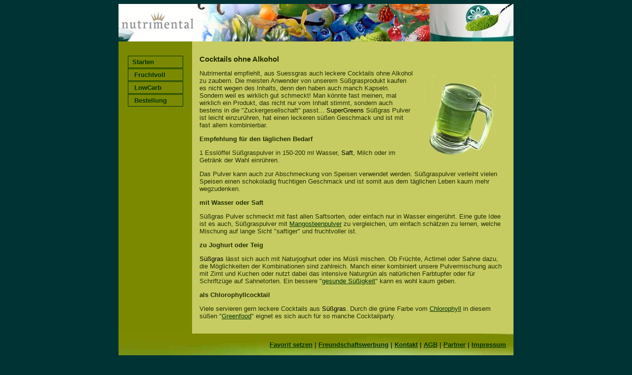

--- FILE ---
content_type: text/html
request_url: https://suessgras.net/cocktails-ohne-alkohol.htm
body_size: 2434
content:
<!DOCTYPE HTML PUBLIC "-//W3C//DTD HTML 4.01 Transitional//EN"



"http://www.w3.org/TR/html4/loose.dtd">



<html>



<head>



<title>Cocktails ohne Alkohol mit S&uuml;&szlig;gras</title>



<meta name="keywords" content="Cocktails ohne Alkohol">



<meta name="description" content="Cocktails ohne Alkohol">



<meta http-equiv="Content-Type" content="text/html; charset=utf-8">



<script type="text/javascript" language="JavaScript1.2" src="stm31.js"></script>



<link href="suessgras-stil.css" rel="stylesheet" type="text/css">



</head>



<body>







<div align="center"> 















  <img src="suessgras_bilder/gerstengrassaft-selbstgemacht-gesundes-fruehstueck-wie-schokolade.JPG" alt="Gerstengrassaft wie Schokolade selbstgemacht zum gesunden Fr&uuml;hst&uuml;ck" width="800" height="76">















    <table width="800" height="414" border="0" cellpadding="15" cellspacing="0" bordercolor="#660000" bgcolor="#CCCCCC">































    <tr>































      <td width="120" height="294" align="center" valign="top" bgcolor="#7B8901"><div align="center">















        <p><script type="text/javascript" language="JavaScript1.2" src="suessgras_menue.js"></script>







          <noscript>







          <p><a href="index.htm"><strong>Naturkost </strong></a><a href="suessgras-produkt.htm"><br>



            S&uuml;&szlig;gras</a><br>



            <a href="suessgras-enzym-produkt.htm">Enzymprodukt</a><br>



            <a href="suessgras-gerstengras.htm">Gerstengras</a> <br>



            <a href="suessgras-acerola.htm">Acerola</a> <br>



            <a href="gruener-tee-extrakt.htm">Gr&uuml;ner Tee Extrakt</a><br>



            <a href="chlorella-algen-tabletten.htm">Chlorella Algen </a><br>



            <a href="spirulina-nahrungsergaenzung.htm">Spirulina Nahrungserg&auml;nzung</a><br>



            <br>



            <a href="suessgras-kapsel.htm">S&uuml;&szlig;graskapsel</a><br>



            <a href="suessgras-wirkung.htm">Wirkung </a> <br>



            <a href="suessgras-venenleiden.htm"> Venenleiden</a><br>



            <a href="suessgras-haarausfall.htm">Haarausfall</a></p>



          <p><br>



            <a href="cocktails.htm">Cocktail Drinks</a> <a href="herbgras.htm">Herbgras</a> 



            <a href="shop.htm"><br>



            Bestellen</a> </p>







          </noscript>







<br>







          </p>















          </div></td>































      <td width="664" align="left" valign="top" bgcolor="#c6cc62">















        <h2>Cocktails ohne Alkohol</h2>







        <p><strong><img src="suessgras_bilder/drink.jpg" width="145" height="170" hspace="21" vspace="11" align="right"></strong>Nutrimental 
          empfiehlt, aus Suessgras auch leckere Cocktails ohne Alkohol zu zaubern. 
          Die meisten Anwender von unserem S&uuml;&szlig;grasprodukt kaufen es 
          nicht wegen des Inhalts, denn den haben auch manch Kapseln. Sondern 
          weil es wirklich gut schmeckt! Man k&ouml;nnte fast meinen, mal wirklich 
          ein Produkt, das nicht nur vom Inhalt stimmt, sondern auch bestens in 
          die &quot;Zuckergesellschaft&quot; passt... <a href="greens-for-life.htm" class="schwarz">SuperGreens</a> S&uuml;&szlig;gras Pulver ist leicht einzur&uuml;hren, 
          hat einen leckeren s&uuml;&szlig;en Geschmack und ist mit fast allem 
          kombinierbar. </p>







        <p><strong>Empfehlung f&uuml;r den t&auml;glichen Bedarf</strong></p>







        <p>1 Essl&ouml;ffel S&uuml;&szlig;graspulver in 150-200 ml Wasser, <a href="saft-fasten.htm" target="_self" class="schwarz">Saft</a>, 



          Milch oder im Getr&auml;nk der Wahl einr&uuml;hren.</p>







        <p>Das Pulver kann auch zur Abschmeckung von Speisen verwendet werden. 
          S&uuml;&szlig;graspulver verleiht vielen Speisen einen schokoladig fruchtigen 
          Geschmack und ist somit aus dem t&auml;glichen Leben kaum mehr wegzudenken.</p>



        <p><strong>mit Wasser oder Saft</strong></p>
        <p>S&uuml;&szlig;gras Pulver schmeckt mit fast allen Saftsorten, oder 
          einfach nur in Wasser einger&uuml;hrt. Eine gute Idee ist es auch, S&uuml;&szlig;graspulver 
          mit <a href="mangosteen-pulver.htm">Mangosteenpulver</a> zu vergleichen, 
          um einfach sch&auml;tzen zu lernen, welche Mischung auf lange Sicht 
          &quot;saftiger&quot; und fruchtvoller ist.</p>
        <p><strong>zu Joghurt oder Teig</strong></p>







        <p><a href="s%FC%DFgras.htm" class="schwarz">S&uuml;&szlig;gras</a> l&auml;sst 
          sich auch mit Naturjoghurt oder ins M&uuml;sli mischen. Ob Fr&uuml;chte, 
          Actimel oder Sahne dazu, die M&ouml;glichkeiten der Kombinationen sind 
          zahlreich. Manch einer kombiniert unsere Pulvermischung auch mit Zimt 
          und Kuchen oder nutzt dabei das intensive Naturgr&uuml;n als nat&uuml;rlichen 
          Farbtupfer oder f&uuml;r Schriftz&uuml;ge auf Sahnetorten. Ein bessere 
          &quot;<a href="gesunde-suessigkeiten.htm">gesunde S&uuml;&szlig;igkeit</a>&quot; 
          kann es wohl kaum geben.</p>







        <p><strong>als Chlorophyllcocktail</strong></p>







        <p>Viele servieren gern leckere Cocktails aus <a href="suessgras.htm" class="schwarz">S&uuml;&szlig;gras</a>. 
          Durch die gr&uuml;ne Farbe vom <a href="chlorophyl-tablette.htm">Chlorophyll</a> 
          in diesem s&uuml;&szlig;en &quot;<a href="greenfood.htm">Greenfood</a>&quot; 
          eignet es sich auch f&uuml;r so manche Cocktailparty. </p>



      </tr>































    <tr valign="top"> 



      <td height="109" colspan="2" background="suessgras_bilder/suessgras-pulver.jpg"> 



        <div align="right"><a class="rahmen_link" href='javascript:bookmark("http://www.suessgras.net", "Suessgras als Pulver. Lecker, preiswert und gesund.")' title="Seite in Ihre Lesezeichen �bernehmen"><strong>Favorit 

          setzen</strong></a><strong> | <a href="freundschaftswerbung.htm">Freundschaftswerbung</a> 

          | <a href="suesser-kontakt.htm">Kontakt</a> 



          | <a href="suessgras-shop-agb.htm">AGB</a> | <a href="webtipps.htm">Partner</a> | <a href="suessgras-impressum.htm">Impressum</a></strong> <br>



        </div></td>















  </table>















</div>

































<script type="text/javascript">
var gaJsHost = (("https:" == document.location.protocol) ? "https://ssl." : "http://www.");
document.write(unescape("%3Cscript src='" + gaJsHost + "google-analytics.com/ga.js' type='text/javascript'%3E%3C/script%3E"));
</script>
<script type="text/javascript">
try {
var pageTracker = _gat._getTracker("UA-8390662-13");
pageTracker._trackPageview();
} catch(err) {}</script>

</body>































</html>

































--- FILE ---
content_type: text/css
request_url: https://suessgras.net/suessgras-stil.css
body_size: 205
content:
<style type="text/css">



h1 {

	font-size: 60px;

	color: #030f03;

}

body,td,th {

	font-family: Arial, Helvetica, sans-serif;

	font-size: 13px;

	color: #232D00;

}

h1,h2,h3,h4,h5,h6 {

	font-family: Arial, Helvetica, sans-serif;

}



body {

	background-color: #003333;

}

h2 {

	font-size: 15px;

}

h3 {

	font-size: 13px;

}

a:link {

	color: #003300;

}

a:active {

	color: #003300;

}

a:visited {

	color: #003300;

}

p {

	font-size: 13px;

}

ul {

	font-size: 13px;

}







a.weiss:link {	color:#FFFFFF;

	text-decoration: none;

}

a.weiss:hover {	color:#FFFFFF;

	text-decoration: none;

}

a.weiss:active { color:#FF9900;  } 

a.weiss:focus {  color:#FF9900; }





a.schwarz:link {	color:#000000;

	text-decoration: none;

}

a.schwarz:hover {	color:#000000;

	text-decoration: none;

}

a.schwarz:active { color:#000000;  } 

a.schwarz:focus {  color:#000000; }

a.schwarz:visited {

	color:#000000;

	text-decoration: none;



}

a.weiss:visited {

	color:#FFFFFF;

	text-decoration: none;



}





.schriftfett {

	font-size: 12px;

	font-weight: bold;

}

.schriftsehrklein {

	font-size: 10px;

}

a.green:link {

color:#003333;

	text-decoration: none;

}


--- FILE ---
content_type: text/javascript
request_url: https://suessgras.net/suessgras_menue.js
body_size: 176
content:
stm_bm(["menu1024543292",430,"","blank.gif",0,"","",0,0,250,0,50,1,0,0,"","",67109119],this);
stm_bp("p0",[1,4,0,0,1,4,0,0,100,"",-2,"",-2,90,0,0,"#7F7F7F","transparent","",3,0,0,"#66CCFF"]);
stm_ai("p0i0",[0," Starten <BR>","","",-1,-1,0,"http://www.happygreens.eu","_self","","","","",0,0,0,"","",0,0,0,0,1,"#879601",1,"#c6cc62",0,"","",3,3,1,1,"#003300","#003300","#003300","#003300","bold 10pt Arial","bold 10pt Arial",0,0]);
stm_aix("p0i1","p0i0",[0,"  Fruchtvoll    ","","",-1,-1,0,"suessgras-produkt.htm"]);
stm_aix("p0i2","p0i0",[0,"  LowCarb     ","","",-1,-1,0,"suessgras-wirkung.htm"]);
stm_aix("p0i3","p0i0",[0,"  Bestellung       ","","",-1,-1,0,"http://www.nutrimental.eu/de/happygreens-gerstengras-premiummischung.html"]);
stm_ep();
stm_em();
